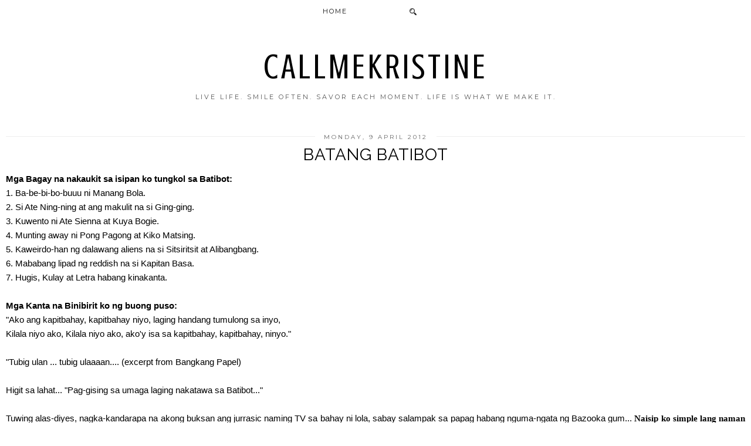

--- FILE ---
content_type: text/html; charset=UTF-8
request_url: https://www.callmekristine.com/2012/04/batang-batibot.html
body_size: 18612
content:
<!DOCTYPE html>
<html class='v2' dir='ltr' xmlns='http://www.w3.org/1999/xhtml' xmlns:b='http://www.google.com/2005/gml/b' xmlns:data='http://www.google.com/2005/gml/data' xmlns:expr='http://www.google.com/2005/gml/expr' xmlns:og='http://ogp.me/ns#'>
<head>
<link href='https://www.blogger.com/static/v1/widgets/335934321-css_bundle_v2.css' rel='stylesheet' type='text/css'/>
<link href='//ajax.googleapis.com' rel='dns-prefetch'/>
<link href='//fonts.googleapis.com' rel='dns-prefetch'/>
<link href='//cdnjs.cloudflare.com' rel='dns-prefetch'/>
<link href='//pipdigz.co.uk' rel='dns-prefetch'/>
<meta content='width=1100' name='viewport'/>
<meta content='text/html; charset=UTF-8' http-equiv='Content-Type'/>
<meta content='blogger' name='generator'/>
<link href='https://www.callmekristine.com/favicon.ico' rel='icon' type='image/x-icon'/>
<link href='http://www.callmekristine.com/2012/04/batang-batibot.html' rel='canonical'/>
<link rel="alternate" type="application/atom+xml" title="callmekristine - Atom" href="https://www.callmekristine.com/feeds/posts/default" />
<link rel="alternate" type="application/rss+xml" title="callmekristine - RSS" href="https://www.callmekristine.com/feeds/posts/default?alt=rss" />
<link rel="service.post" type="application/atom+xml" title="callmekristine - Atom" href="https://www.blogger.com/feeds/1799612479178577646/posts/default" />

<link rel="alternate" type="application/atom+xml" title="callmekristine - Atom" href="https://www.callmekristine.com/feeds/4664454419669097686/comments/default" />
<!--Can't find substitution for tag [blog.ieCssRetrofitLinks]-->
<link href='http://3.gvt0.com/vi/ZMXK7z7eV38/0.jpg' rel='image_src'/>
<meta content='http://www.callmekristine.com/2012/04/batang-batibot.html' property='og:url'/>
<meta content='BATANG BATIBOT' property='og:title'/>
<meta content=' Mga Bagay na nakaukit sa isipan ko tungkol sa Batibot:     1. Ba-be-bi-bo-buuu ni Manang Bola.   2. Si Ate Ning-ning at ang makulit na si G...' property='og:description'/>
<meta content='https://lh3.googleusercontent.com/blogger_img_proxy/AEn0k_sdR0s054JePgOfRloSRVjOUA6Lv4PyaaSbW-7TwoV62QK053AO42ScGEnJAYU9f34PQFIogQncHTkheJFGEs5_k8FBiuRIR4ch=w1200-h630-n-k-no-nu' property='og:image'/>
<title>
BATANG BATIBOT | callmekristine
</title>
<meta content='callmekristine: BATANG BATIBOT' property='og:title'/>
<meta content='http://www.callmekristine.com/2012/04/batang-batibot.html' property='og:url'/>
<meta content='http://3.gvt0.com/vi/ZMXK7z7eV38/0.jpg' property='og:image'/>
<meta content='article' property='og:type'/>
<meta content='callmekristine' property='og:site_name'/>
<meta content='https://www.callmekristine.com/' name='twitter:domain'/>
<meta content='BATANG BATIBOT' name='twitter:title'/>
<meta content='summary_large_image' name='twitter:card'/>
<meta content='http://3.gvt0.com/vi/ZMXK7z7eV38/0.jpg' name='twitter:image'/>
<link href='//fonts.googleapis.com/css?family=Montserrat|Lato:400,400italic|Raleway:400,700&subset=latin,cyrillic,latin-ext' rel='stylesheet' type='text/css'/>
<style type='text/css'>@font-face{font-family:'Crushed';font-style:normal;font-weight:400;font-display:swap;src:url(//fonts.gstatic.com/s/crushed/v32/U9Mc6dym6WXImTlFf1AVuaixPzHIug.woff2)format('woff2');unicode-range:U+0100-02BA,U+02BD-02C5,U+02C7-02CC,U+02CE-02D7,U+02DD-02FF,U+0304,U+0308,U+0329,U+1D00-1DBF,U+1E00-1E9F,U+1EF2-1EFF,U+2020,U+20A0-20AB,U+20AD-20C0,U+2113,U+2C60-2C7F,U+A720-A7FF;}@font-face{font-family:'Crushed';font-style:normal;font-weight:400;font-display:swap;src:url(//fonts.gstatic.com/s/crushed/v32/U9Mc6dym6WXImTlFf14VuaixPzE.woff2)format('woff2');unicode-range:U+0000-00FF,U+0131,U+0152-0153,U+02BB-02BC,U+02C6,U+02DA,U+02DC,U+0304,U+0308,U+0329,U+2000-206F,U+20AC,U+2122,U+2191,U+2193,U+2212,U+2215,U+FEFF,U+FFFD;}@font-face{font-family:'Montserrat';font-style:normal;font-weight:400;font-display:swap;src:url(//fonts.gstatic.com/s/montserrat/v31/JTUHjIg1_i6t8kCHKm4532VJOt5-QNFgpCtr6Hw0aXp-p7K4KLjztg.woff2)format('woff2');unicode-range:U+0460-052F,U+1C80-1C8A,U+20B4,U+2DE0-2DFF,U+A640-A69F,U+FE2E-FE2F;}@font-face{font-family:'Montserrat';font-style:normal;font-weight:400;font-display:swap;src:url(//fonts.gstatic.com/s/montserrat/v31/JTUHjIg1_i6t8kCHKm4532VJOt5-QNFgpCtr6Hw9aXp-p7K4KLjztg.woff2)format('woff2');unicode-range:U+0301,U+0400-045F,U+0490-0491,U+04B0-04B1,U+2116;}@font-face{font-family:'Montserrat';font-style:normal;font-weight:400;font-display:swap;src:url(//fonts.gstatic.com/s/montserrat/v31/JTUHjIg1_i6t8kCHKm4532VJOt5-QNFgpCtr6Hw2aXp-p7K4KLjztg.woff2)format('woff2');unicode-range:U+0102-0103,U+0110-0111,U+0128-0129,U+0168-0169,U+01A0-01A1,U+01AF-01B0,U+0300-0301,U+0303-0304,U+0308-0309,U+0323,U+0329,U+1EA0-1EF9,U+20AB;}@font-face{font-family:'Montserrat';font-style:normal;font-weight:400;font-display:swap;src:url(//fonts.gstatic.com/s/montserrat/v31/JTUHjIg1_i6t8kCHKm4532VJOt5-QNFgpCtr6Hw3aXp-p7K4KLjztg.woff2)format('woff2');unicode-range:U+0100-02BA,U+02BD-02C5,U+02C7-02CC,U+02CE-02D7,U+02DD-02FF,U+0304,U+0308,U+0329,U+1D00-1DBF,U+1E00-1E9F,U+1EF2-1EFF,U+2020,U+20A0-20AB,U+20AD-20C0,U+2113,U+2C60-2C7F,U+A720-A7FF;}@font-face{font-family:'Montserrat';font-style:normal;font-weight:400;font-display:swap;src:url(//fonts.gstatic.com/s/montserrat/v31/JTUHjIg1_i6t8kCHKm4532VJOt5-QNFgpCtr6Hw5aXp-p7K4KLg.woff2)format('woff2');unicode-range:U+0000-00FF,U+0131,U+0152-0153,U+02BB-02BC,U+02C6,U+02DA,U+02DC,U+0304,U+0308,U+0329,U+2000-206F,U+20AC,U+2122,U+2191,U+2193,U+2212,U+2215,U+FEFF,U+FFFD;}</style>
<style id='page-skin-1' type='text/css'><!--
/*
-----------------------------------------------
Name: Crystal
Designer: pipdig Ltd.
URL: https://www.pipdig.co/
Version: 2
License: Copyright 2016. All rights reserved.
*** Some of the assets in this template are tracked. ***
*** Any reproduction, copying or reselling of this template is not permitted. ***
-----------------------------------------------
<Group description="Page Text" selector="">
<Variable name="body.font" description="Font" type="font" default="13px Lato"/>
<Variable name="body.text.color" description="Text Color" type="color" default="#333333"/>
<Variable name="body.link.color" description="Link Color" type="color" default="#888888"/>
<Variable name="body.link.color.hover" description="Link Hover Color" type="color" default="#000000"/>
</Group>
<Group description="Navbar" selector="">
<Variable name="navbar.font" description="Navbar Font" type="font" default="11px Montserrat" />
<Variable name="navbar.text.color" description="Navbar Text Color" type="color" default="#000000" />
<Variable name="navbar.text.color.hover" description="Navbar Text Hover Color" type="color" default="#999999" />
<Variable name="navbar.background.color" description="Navbar Background Color" type="color" default="#ffffff" />
</Group>
<Group description="Blog Header" selector="">
<Variable name="header.text.font" description="Header Font" type="font" default="700 70px Raleway" />
<Variable name="header.text.color" description="Header Color" type="color" default="#000000" />
<Variable name="tagline.font" description="Tagline Font" type="font" default="11px Montserrat" />
<Variable name="tagline.color" description="Tagline Color" type="color" default="#555555" />
</Group>
<Group description="Grid Pages" selector="">
<Variable name="panels.title.font" description="Post Title Font" type="font" default="17px Raleway"/>
<Variable name="panels.text.color" description="Post Title Color" type="color" default="#000000"/>
<Variable name="panels.background.color" description="Post Title Background Color" type="color" default="#ffffff"/>
</Group>
<Group description="Post Titles" selector="">
<Variable name="post.title.font" description="Font" type="font" default="28px Raleway"/>
<Variable name="post.title.color" description="Color" type="color" default="#000000" />
<Variable name="post.title.color.hover" description="Hover Color" type="color" default="#999999" />
</Group>
<Group description="Date Header" selector="">
<Variable name="date.header.font" description="Font" type="font" default="10px Montserrat"/>
<Variable name="date.header.color" description="Text Color" type="color" default="#666666"/>
<Variable name="date.border.color" description="Border Color" type="color" default="#eeeeee"/>
</Group>
<Group description="Sidebar Titles" selector="">
<Variable name="widget.title.font" description="Title Font" type="font" default="10px Montserrat"/>
<Variable name="widget.title.text.color" description="Title Color" type="color" default="#000000"/>
<Variable name="widget.background.color" description="Background Color for Widget Titles" type="color" default="#eeeeee"/>
<Variable name="widget.border.color" description="Widget Title Border Color" type="color" default="#eeeeee"/>
</Group>
<Group description="Social Icons" selector="">
<Variable name="socialz.color" description="Social Icon Color" type="color" default="#000000"/>
<Variable name="socialz.color.hover" description="Social Icon Hover Color" type="color" default="#999999"/>
</Group>
*/
html{overflow-x:hidden}
body, .body-fauxcolumn-outer {
background: #fff;
font: normal normal 14px Georgia, Utopia, 'Palatino Linotype', Palatino, serif;
color: #000000;
padding: 0;
}
html body .tabs-inner {
min-width: 0;
max-width: 100%;
width: auto;
}
a:link {
text-decoration:none;
color: #000;
transition: all 0.25s ease-out; -o-transition: all 0.25s ease-out; -moz-transition: all 0.25s ease-out; -webkit-transition: all 0.25s ease-out;
max-width:100%;
}
a:visited {
text-decoration:none;
color: #000;
}
a:hover {
text-decoration:none;
color: #aaa;
}
.post-body a {
color: #1616d2;
margin:0 !important;
transition: all 0.25s ease-out; -o-transition: all 0.25s ease-out; -moz-transition: all 0.25s ease-out; -webkit-transition: all 0.25s ease-out;
}
.post-body a:hover {
color: #000000;
}
.navbar,.Navbar,.Attribution{display:none;}
.body-fauxcolumn-outer .fauxcolumn-inner {
background: transparent none repeat scroll top left;
_background-image: none;
}
.body-fauxcolumn-outer .cap-top {
position: absolute;
z-index: 1;
height: 400px;
width: 100%;
}
.body-fauxcolumn-outer .cap-top .cap-left {
width: 100%;
background: transparent none repeat-x scroll top left;
_background-image: none;
}
.content-outer {
margin-bottom: 1px;
}
.content-inner {
background-color: #fff;
padding: 0;
}
#crosscol.section{margin:0;}
#Image99{margin-bottom:0;}
.socialz {text-align:center}
.socialz a {color: #000000; margin: 0 8px; font-size: 22px;-webkit-transition: all 0.25s ease-out; -moz-transition: all 0.25s ease-out; -ms-transition: all 0.25s ease-out; -o-transition: all 0.25s ease-out;transition: all 0.25s ease-out;}
.socialz a:hover {color: #999999;}
.socialz .fa {transition: all 0.25s ease-out; -o-transition: all 0.25s ease-out; -moz-transition: all 0.25s ease-out; -webkit-transition: all 0.25s ease-out;}
.socialz img {width:24px;height:24px;margin:2px 7px;padding:3px;-webkit-transition: all 0.25s ease-out; -moz-transition: all 0.25s ease-out; -ms-transition: all 0.25s ease-out; -o-transition: all 0.25s ease-out;transition: all 0.25s ease-out;}
.socialz img:hover {opacity:.3}
#socialz-top {
margin-left: 40px !important;
}
#socialz-top a {
display: inline-block;
color: #000000;
padding: 14px 5px;
}
#socialz-top a:hover {
color: #999999;
}
.addthis_toolbox {font:10px Montserrat;font-size: 14px,sans-serif;letter-spacing:1px;margin-top:23px;color:#000;text-transform:uppercase;}
.addthis_toolbox .fa{color:#000000;font-size:18px;margin-left:8px;transition: all 0.2s ease-out; -o-transition: all 0.2s ease-out; -moz-transition: all 0.2s ease-out; -webkit-transition: all 0.2s ease-out;}
.addthis_toolbox .fa:hover{color:#999999}
.post-share-buttons.goog-inline-block {display: none;}
.sidebar h2, .foot .title, .foot h2, .BlogArchive h2 {
font: 10px Montserrat;
color: #000000;
background: #eeeeee;
letter-spacing: 3px;
text-align: center;
text-transform: uppercase;
padding:10px 0;
margin-bottom:15px;
border: 1px solid #eeeeee;
}
.status-msg-wrap{margin: 30px auto !important;font-size:100%;}
.status-msg-body{font:10px arial, sans-serif;text-transform:uppercase;letter-spacing:1px;color:#666;}
.status-msg-border{border:1px solid #fff; opacity:0.25;}
.status-msg-bg{background-color:#fff}
h1, h2, h3 {font:28px Raleway;text-transform: uppercase;}
.post-body h2{font-size: 20px}
.post-body h3{font-size: 18px}
.jump-link {
margin: 30px auto;
text-align:center;
}
.more, .jump-link > a {
font: 10px Montserrat; font-size:12px;
border: 2px solid #eee;
display: inline-block;
padding: 12px 40px;
text-align: center;
text-decoration: none !important;
text-transform: uppercase;
letter-spacing:3px;
color: #000 !important;
transition: all 0.45s ease-out; -o-transition: all 0.45s ease-out; -moz-transition: all 0.45s ease-out; -webkit-transition: all 0.45s ease-out;
}
.more:hover, .jump-link > a:hover{
background: #eee;
border-color: #eee;
color: #000 !important;
}
.post_here_link {display:none;}
.linkwithin_outer {
display: none;
}
#git_title > span,#git_title_bar span {font:28px Raleway;font-size:16px;letter-spacing: 1px;font-weight:400 !important}
#git_wrapper_0, #git_wrapper_1, #git_wrapper_2, #git_wrapper_3, #git_wrapper_4, #git_wrapper_5, #git_wrapper_6, #git_wrapper_7, #git_wrapper_8, #git_wrapper_29, #git_wrapper_10, #git_wrapper_11, #git_wrapper_12  {
border:none !important;
}
.gslide_img {padding:0 !important;border:none !important;}
.gslide{transition: all 0.25s ease-out; -o-transition: all 0.25s ease-out; -moz-transition: all 0.25s ease-out; -webkit-transition: all 0.25s ease-out;}
.gslide:hover{opacity:.7}
/* Header
----------------------------------------------- */
#header-inner {
padding: 80px 4px 10px;
}
.Header h1 {
font: normal normal 60px Crushed;
color: #000000;
text-align:center;
letter-spacing:5px;
margin: 0 auto;
text-transform: uppercase;
}
#Header1_headerimg{margin:10px auto 35px;}
.Header h1 a {
color: #000000;
}
.Header .description {
font: 11px Montserrat;
text-transform:uppercase;
letter-spacing:3px;
color: #555555;
text-align:center;
margin: 0 auto;
}
.header-inner .Header .titlewrapper {
padding: 0 0 10px;
}
.header-inner .Header .descriptionwrapper {
padding: 0;
}
/* Tabs
----------------------------------------------- */
.tabs-inner{margin:0;padding:0;}
.slicknav_menu{display:none;}
.slicknav_menu{background:#ffffff;}
.slicknav_menu .slicknav_menutxt {font-size: 22px;}
.slicknav_nav {font: 10px Montserrat;font-size: 12px;}
.slicknav_nav a, .slicknav_nav, .slicknav_menu .slicknav_menutxt{color: #000000;}
.slicknav_menu .slicknav_icon-bar{background-color: #000000;}
.tabs .widget ul, .tabs .widget ul {overflow:visible;}
nav {
margin: 0 auto;
text-align: center;
line-height: 0;
background: #ffffff;
width:100%;
opacity:.95;
z-index:800;
}
.navdiv{
font: 11px Montserrat;
width: 100%;
text-transform: uppercase;
letter-spacing: 2px;
position: fixed;
top: 0;
left: 0;
z-index: 9;
}
.navdiv a{
color: #000000;
transition: all 0.25s ease-out; -o-transition: all 0.25s ease-out; -moz-transition: all 0.25s ease-out; -webkit-transition: all 0.25s ease-out;
}
.dropdown {
line-height: 1em !important;
}
nav ul ul {
position: absolute;
float: left;
left: 0;
opacity:0;
visibility: hidden;
z-index: 1;
-webkit-transition: all .5s ease;
-moz-transition: all .5s ease;
-ms-transition: all .5s ease;
transition: all .5s ease;
}
nav ul li:hover > ul {
opacity: 1;
visibility: visible;
}
nav ul {
list-style: none;
position: relative;
display: inline-table;
margin:0;
padding:0;
line-height:1.4em;
}
nav ul:after {
content: ""; clear: both; display: block;
}
nav ul li {
float: left;
z-index:5000;
position: relative;
}
nav ul a:hover {
color: #999999;
}
nav ul li a {
display: block;
padding: 14px 25px;
color: #000000;
text-decoration: none;
}
nav ul ul {
padding: 0;
position: absolute;
top: 100%;
}
nav ul ul li {
float: none !important;
position: relative;
}
nav ul ul li a {
padding: 10px 25px;
text-align: left;
color: #000000;
background: #ffffff;
}
#sdf785gg45pofaMMC a {
min-width: 140px;
}
nav ul ul li a:hover {
color: #999999;
}
nav ul ul ul {
position: absolute;
left: 100%;
top:0;
}
.search-top {
margin-left:25px !important;
}
.navdiv .search-form {
background: transparent;
margin-top: 3px;
}
.navdiv #searchform fieldset {
background: transparent;
border:2px solid transparent;
width: 70px;
transition: all 0.6s ease-out; -o-transition: all 0.6s ease-out; -moz-transition: all 0.6s ease-out; -webkit-transition: all 0.6s ease-out;
}
.navdiv #searchform fieldset:hover{
background: #ffffff;
width: 170px;
border-color: transparent;
opacity: 1;
}
.navdiv #s{
background: transparent;
background:url('https://pipdigz.co.uk/icon_search_black.png') no-repeat scroll right 2px / 12px auto transparent;
border:0;
color:#000000;
float:left;
margin:2px 5%;
padding:0 10% 0 0;
width:80%;
font: normal normal 14px Georgia, Utopia, 'Palatino Linotype', Palatino, serif;
}
#pipdigem {
width: 100%;
display: block;
margin: 0px;
padding: 0px;
line-height: 0px;
}
#pipdigem img {
height: auto;
width: 100%;
}
#pipdigem a {
padding: 0px;
margin: 0px;
display: inline-block;
position:relative;
}
#pipdigem li {
width: 12.5%;
display: inline-block;
margin: 0px !important;
padding: 0px !important;
}
#pipdigem .insta-likes {
width: 100%;
height: 100%;
margin-top: -100%;
opacity: 0;
text-align: center;
letter-spacing: 1px;
background: rgba(255, 255, 255, 0.4);
position: absolute;
text-shadow: 2px 2px 8px #fff;
font: normal 400 10px Montserrat, sans-serif;
color: #222;
line-height: normal;
transition: all 0.35s ease-out; -o-transition: all 0.35s ease-out; -moz-transition: all 0.35s ease-out; -webkit-transition: all 0.35s ease-out;
}
#pipdigem a:hover .insta-likes {
opacity:1;
}
.AdSense{overflow:hidden;text-align:center}#HTML491{margin:0 1%;width: 97%;padding-bottom:0;}.cycle-slideshow{width:100%;height:400px;display:block;text-align:center;z-index:0;overflow:hidden;margin:0}
.cycle-slideshow ul{width:100%;height:100%;padding:0}
.cycle-slideshow li{width:100%;height:100%;margin:0;padding:0}
.cycle-prev,.cycle-next{position:absolute;top:0;width:11%;opacity:.3;z-index:800;height:90%;cursor:pointer;-moz-transition: all 0.25s ease-out; -webkit-transition: all 0.25s ease-out; transition: all 0.25s ease-out;}
.cycle-prev:hover,.cycle-next:hover{opacity:1}
.cycle-prev{left:0;background:url('https://pipdigz.co.uk/slider_left.png') 50% 50% no-repeat}
.cycle-next{right:0;background:url('https://pipdigz.co.uk/slider_right.png') 50% 50% no-repeat}.slide-inside{display:table;vertical-align:middle;height:100%;padding:0;width:100%;background:transparent;transition:all .25s ease-out;-o-transition:all .25s ease-out;-moz-transition:all .25s ease-out;-webkit-transition:all .25s ease-out}
.slide-h2{display:block;font:17px Raleway;color:#000000;letter-spacing:1px; text-transform: uppercase;z-index:9}
.slide-image{background-size:cover;background-attachment:scroll;background-position:center;height:100%;width:100%}
.slide-container{display:block;padding:0;color:#000000;letter-spacing:1px;width:100%;margin:0 auto;padding:12px 0;background:#ffffff;position:absolute;bottom:0;}
#slide-more{text-transform:uppercase;font:10px Montserrat;color:#000;letter-spacing:2px;padding:15px 0;margin:25px auto 10px;display:block;width:200px;background:rgba(255,255,255,.8);transition:all .25s ease-out;-o-transition:all .25s ease-out;-moz-transition:all .25s ease-out;-webkit-transition:all .25s ease-out}
#slide-more:hover{background:#fff;color:#000}#crosscol-overflow {margin:0;}
.slide-resume{display:none;font-size:0}
.slide-inside > a {
display: block;
height: 500px;
width: 100%;
}
/* Columns
----------------------------------------------- */
.main-outer {
border-top: 0 solid transparent;
}
.fauxcolumn-left-outer .fauxcolumn-inner {
border-right: 1px solid transparent;
}
.fauxcolumn-right-outer .fauxcolumn-inner {
border-left: 0px solid transparent;
}
.sidebar {
margin:0 0 0 20px;
text-align:center;
}
/* Headings
----------------------------------------------- */
h2 {
margin: 0 0 1em 0;
color: #000;
}
/* Widgets
----------------------------------------------- */
.widget {
margin: 24px 0;
}
.widget .zippy {
color: #cecece;
}
.widget ul {
padding:0;
}
.widget .popular-posts ul {
list-style: none;
padding:0;
line-height:0;
}
.PopularPosts .item-thumbnail {
float:none;
margin:2px;
}
.item-thumbnail-only {
position: relative;
}
.PopularPosts .item-title {
font: 28px Raleway;
font-size: 13px;
letter-spacing: 1px;
padding: 5px;
position: absolute;
left: 0;
right: 0;
bottom: 12%;
background: rgba(255, 255, 255, 0.8);
border-bottom: 1px solid #fff;
border-top: 1px solid #fff;
display:none;
}
.PopularPosts .widget-content ul li {
float: left;
padding: 0;
width: 50%;
}
.PopularPosts ul li img{width:100%;height:auto;transition: all 0.25s ease-out; -o-transition: all 0.25s ease-out; -moz-transition: all 0.25s ease-out; -webkit-transition: all 0.25s ease-out;}
.PopularPosts img:hover{opacity:.7;}
.popular-posts .item-snippet {display: none;}
.widget.Stats {
text-align: center;
}
.widget img {
max-width: 100%;
height:auto;
}
.sidebar li {list-style:none;}
/* Posts
----------------------------------------------- */
.p3_invisible {
visibility: hidden;
width: 100%;
height: auto;
}
.pipdig-mosaic-post {
box-sizing: border-box;
float: left;
margin: 1%;
overflow: hidden;
padding: 0;
position: relative;
width: 31%;
}
.pipdig_grids_img {
display: block;
width: 100%;
height: auto;
background-size: cover;
background-repeat: no-repeat;
background-position: center top;
-moz-transition: all 0.25s ease-out; -webkit-transition: all 0.25s ease-out; transition: all 0.25s ease-out;
}
.pipdig_grids_img:hover {
opacity:.9;
}
.pipdig-mosaic-post a {
color: #000000;
}
.overlay {
background: #ffffff;
bottom: 0;
margin: 0 auto;
padding: 0;
height: 50px;
position: absolute;
text-align: center;
width: 101%;
display: table;
}
.overlay > div {
display: table-cell;
vertical-align: middle;
}
.pipdig-mosaic-post h2 {
line-height:1.2;
color: #000000;
padding: 4px;
margin: 0;
letter-spacing: 1px;
text-transform: uppercase;
font: 17px Raleway;
}
.mosaic-comments, .mosaic-date {
text-transform: uppercase;
letter-spacing: 1px;
font: 10px Montserrat;
-moz-transition: all 0.25s ease-out; -webkit-transition: all 0.25s ease-out; transition: all 0.25s ease-out;
opacity:0;
visibility:hidden;
}
.show_meee {
opacity:1;
visibility:visible;
}
.mosaic-comments {
position: absolute;
top: 40px;
l;eft: 0;
background: #ffffff;
padding: 5px;
}
.mosaic-date {
position: absolute;
top: 15px;
l;eft: 0;
background: #ffffff;
padding: 5px;
}
h2.date-header {
font: 10px Montserrat;
color: #666666;
height:1px;
letter-spacing: 2px;
margin: 0 !important;
text-align:center;
background:#eeeeee;
}
.date-header span {
background-color: #fff;
padding: 0 15px;
position: relative;
top: -5px;
letter-spacing:3px;
text-transform:uppercase;
}
.status-msg-wrap{margin:0 auto 30px !important;font-size:100%;}
.main-inner {
padding-top: 0;
padding-bottom: 65px;
}
.main-inner .column-center-inner {
padding: 0;
}
.main-inner .column-center-inner .section {
margin: 0;
}
.post {
margin: 0 0 55px;
}
.comments h4 {
font: 28px Raleway;
color:#000000;
text-transform:none;
letter-spacing:0;
margin: .5em 0 0;
font-size: 140%;
}
h3.post-title{
font: 28px Raleway;
color:#000000;
margin: .5em 0 0;
text-align:center;
letter-spacing:1px;
}
.post-title a{
text-decoration:none;
color:#000000;
}
.post-title a:hover {
color:#999999;
}
.post-body {
font-size: 110%;
line-height: 1.6;
position: relative;
text-align:justify;
}
.post-body img{max-width:100%;height:auto;padding:0 !important;margin:0;}
.post-body img, .post-body .tr-caption-container, .Profile img, .Image img,
.BlogList .item-thumbnail img {
padding: 0;
}
.post-body img, .post-body .tr-caption-container {
padding: 5px;
}
.post-body .tr-caption-container {
color: #333333;
}
.post-body .tr-caption-container img {
padding: 0;
background: transparent;
border: none;
width:100%;
height: auto;
}
.post-header {
margin: 0 0 1em;
line-height: 1.6;
font-size: 90%;
}
.post-footer {
margin: 20px auto 0;
font: 10px Montserrat; font-size:10px;
text-transform:uppercase;
letter-spacing: 1px;
line-height: 1.9;
}
.post-labels {
margin-top: 5px;
}
#comments .comment-author {
padding-top: 1.5em;
border-top: 1px solid transparent;
background-position: 0 1.5em;
}
#comments .comment-author:first-child {
padding-top: 0;
border-top: none;
}
.avatar-image-container {
margin: .2em 0 0;
border-radius:50%;
}
input.gsc-input {width:97% !important; padding:5px 6px !important; font:10px arial,sans-serif; text-transform:uppercase; letter-spacing:1px;transition: all 0.25s ease-out; -o-transition: all 0.25s ease-out; -moz-transition: all 0.25s ease-out; -webkit-transition: all 0.25s ease-out;}
input.gsc-input:focus{border-color:#f3f3f3;}
input.gsc-search-button {padding: 4px; font:10px arial,sans-serif; text-transform:uppercase; letter-spacing:1px; border:1px solid #111; background: #111; color:#fff; cursor: pointer;}
.follow-by-email-submit{margin:0!important;border:1px solid #222 !important; background:#222 !important; color:#fff !important; border-radius: 0 !important;text-transform:uppercase; font:10px Montserrat,sans-serif !important; letter-spacing:1px;width:66px !important;}
.follow-by-email-address{padding-left:5px;border:1px solid #e4e4e4 !important;transition: all 0.5s ease-out; -o-transition: all 0.5s ease-out; -moz-transition: all 0.5s ease-out; -webkit-transition: all 0.5s ease-out;}
.FollowByEmail .follow-by-email-inner .follow-by-email-address {font-size:inherit !important;}
.follow-by-email-address:focus{border-color:#ccc !important;background: none !important}
/* Comments
----------------------------------------------- */
.comments .comments-content .icon.blog-author {
background-repeat: no-repeat;
background-image: url([data-uri]);
background-size: 16px 16px;
}
.comments .comments-content .loadmore a {
border-top: 1px dotted #ccc;
border-bottom: 1px dotted #ccc;
}
.comments .comment-thread.inline-thread {
background-color: #fff;
}
.comments .continue {
border-top: 1px dotted #ddd;
}
/* Accents
---------------------------------------------- */
.homepage_load_more {
padding: 10px 30px;
background: #eee;
}
.blog-pager-older-link, .home-link,
.blog-pager-newer-link {
background-color: #fff;
padding: 5px;
}
#blog-pager{margin: 2.5em 1% 0; overflow: visible;}
#blog-pager a{font: 10px Montserrat;color:#000;text-transform:uppercase;letter-spacing:2px;-webkit-transition: all 0.25s ease-out; -moz-transition: all 0.25s ease-out; -ms-transition: all 0.25s ease-out; -o-transition: all 0.25s ease-out;transition: all 0.25s ease-out;}
#blog-pager a:hover{opacity:.4;}
.blog-feeds, .post-feeds {
font: 10px Montserrat;
font-size: 10px;
letter-spacing: 2px;
text-transform: uppercase;
margin-top:45px;
text-align: center;
display: none;
}
#searchform fieldset{margin:0;padding:5px 0;background:#fff;border:1px solid #e7e7e7;color:#666;}
#searchform fieldset:hover{border-color:#bbb}
#s{background:transparent;background:url('https://pipdigz.co.uk/icon_search_black.png') no-repeat scroll right 2px / 12px auto transparent;border:0;color:#555;float:left;margin:2px 5%;padding:0 10% 0 0;width:80%}
#back-top{
color: #1616d2;
background: transparent;
line-height: 100%;
display: inline-block;
position: fixed;
right: 35px;
bottom: 65px;
z-index: 10002;
}
.footer-outer {margin: 0 auto;}
#back-top .fa {font-size: 30px;}
#back-top a,#back-top a:hover,#back-top a:focus{padding:5px;display:block;}
#back-top a:hover,#back-top a:focus{color:#1616d2}
.credit{position:relative;bottom:0;background:#eee;padding:12px 0;width:100%;text-align:center;color:#000;font:10px Montserrat,arial,sans-serif;letter-spacing: 2px;text-transform:uppercase}
.credit a{color:#000;text-decoration:none;}
.credit a:hover{color:#999;text-decoration:none;}
.related-posts {
width: 100%;
margin: 2em 0;
float: left;
}
.related-posts h3 {
margin-bottom: 10px;
color: #000000;
font-size: 18px;
letter-spacing: 1px;
}
.related-posts ul li {
list-style: none;
margin: 0 5px;
float: left;
text-align: center;
border: none;
}
.related-posts a:hover {
transition: all 0.25s ease-out; -o-transition: all 0.25s ease-out; -moz-transition: all 0.25s ease-out; -webkit-transition: all 0.25s ease-out;
}
.related-posts a:hover {
opacity: .75;
}
.widget {
min-height: auto !important;
}
body.mobile  {background:#fff;}
.mobile .body-fauxcolumn-outer {background: transparent none repeat scroll top left;}
.mobile .body-fauxcolumn-outer .cap-top {background-size: 100% auto;}
.mobile .Header h1 {font-size:38px;margin:20px 5px 0; letter-spacing: 3px;}
body.mobile .AdSense {margin: 0;}
.mobile .tabs-inner .widget ul {margin-left: 0;margin-right: 0;}
.mobile .post {margin: 0;}
.mobile .main-inner .column-center-inner .section {margin: 0;}
.mobile-date-outer{border:0}
html .main-inner .date-outer{margin-bottom:25px}
.mobile .date-header{background:none;text-align:center;border-top:1px dotted #ccc;}
.mobile .date-header span {padding: 0.1em 10px;margin: 0 -10px;font:10px Montserrat;letter-spacing:3px;color:#666666;background:#fff;position:relative;top:-8px;}
.mobile h3.post-title {margin: 15px auto 0;}
.mobile #header-inner {padding:0 5px 30px;}
.mobile-index-title {font: 10px Montserrat;font-size: 16px;,serif;text-transform:uppercase;letter-spacing:2px;color:#222;margin:0;width:92%;}
.mobile .blog-pager {background: transparent none no-repeat scroll top center;}
.mobile .footer-outer {border-top: none;}
.mobile .main-inner, .mobile .footer-inner {background-color: #fff;}
.mobile-index-contents {color: #333333;margin-right:0;}
.mobile-link-button {border-radius:0;}
.mobile-link-button a:link, .mobile-link-button a:visited {color: #fff;}
.mobile .mobile-navz .fa{font-size:30px;}
.mobile .blog-pager-older-link .fa, .mobile .blog-pager-newer-link .fa{font-size: 50px;}
.mobile .tabs-inner .section:first-child {border-top: none;}
.mobile #blog-pager {padding-bottom: 30px!important}
.mobile #blog-pager a {font:10px Montserrat,serif;font-size:13px;color:#000;}
.mobile .blog-pager-newer-link, .mobile .blog-pager-older-link {background: none;}
.mobile .entry-title{text-align:center;margin-bottom:10px}
.mobile-desktop-link {margin-top:80px;}
.mobile-desktop-link a {color:#000 !important;}
.mobile .topbar,.mobile #uds-searchControl {display:none;}
.mobile .navdiv {display:none;}
.mobile #Header1_headerimg {margin: 20px auto 20px;}
.mobile .PageList {display:inline;}
.mobile-index-thumbnail{float:none;margin:0}
.mobile-index-thumbnail img {width:100% !important;height:auto;}
.mobile #HTML100, .mobile #PageList1, .nav-menu, .mobile .description{display:none;}
.mobile .slicknav_menu{display:block}
.mobile .addthis_toolbox{float:none}
.mobile .more{font-size:12px;padding:6px 0;margin:10px auto;top:0;display:block}
.mobile .comment-link {text-align: center;text-transform:uppercase;letter-spacing:1px;font-size:12px;}
.mobile .search-top, .mobile #socialz-top {display:none}
.mobile .content-outer, .mobile .content-fauxcolumn-outer, .mobile .region-inner {width: 100%;}
.mobile .footer-outer {width: 90%;margin: 0 auto;}
#cookieChoiceInfo {display: none;}
.mobile #footer-1 {text-align: center;padding: 0 15px;}
#HTML519, #HTML927 {display: none}
.slicknav_icon{display:none}
.mobile .Header h1 { font-size: 32px }
--></style>
<style id='template-skin-1' type='text/css'><!--
/*
body {
min-width: 1260px;
}
*/
.content-outer, .content-fauxcolumn-outer, .region-inner {
/* min-width: 1260px; */
max-width: 1260px;
}
.main-inner .columns {
padding-left: 0px;
padding-right: 0px;
}
.main-inner .fauxcolumn-center-outer {
left: 0px;
right: 0px;
}
.main-inner .fauxcolumn-left-outer {
width: 0px;
}
.main-inner .fauxcolumn-right-outer {
width: 0px;
}
.main-inner .column-left-outer {
width: 0px;
right: 100%;
margin-left: -0px;
}
.main-inner .column-right-outer {
width: 0px;
margin-right: -0px;
}
#layout {
min-width: 0;
}
#layout .content-outer, #layout .tabs-outer, #layout header {
min-width: 0;
width: 800px;
margin: 0 auto !important;
}
#layout .region-inner {
min-width: 0;
width: auto;
}
body#layout .section h4, .Navbar {display:none}
body#layout div.section {min-height: 50px}
body#layout div.layout-widget-description {font-size:11px}
body#layout .widget-content {padding: 6px 9px; line-height: 18px;}
body#layout div.layout-title {font-size:14px;}
body#layout div.section {min-height: 50px}
#Label487 {display:none}
--></style>
<style>
.slicknav_btn { position: relative; display: block; vertical-align: middle; float: left; padding: 5px 0; line-height: 1.125em; cursor: pointer; width:100%;}
.slicknav_menu  .slicknav_menutxt { display: block; line-height: 1.188em; float: left; }
.slicknav_menu .slicknav_icon { float: left; margin: 0.188em 0 0 0.438em; }
.slicknav_menu .slicknav_no-text { margin: 0 }
.slicknav_nav { clear: both }
.slicknav_nav ul, .slicknav_nav li { display: block }
.slicknav_nav .slicknav_arrow { font-size: 0.8em; margin: 0 0 0 0.4em; }
.slicknav_nav .slicknav_item { cursor: pointer; }
.slicknav_nav .slicknav_row { display: block; }
.slicknav_nav a { display: block }
.slicknav_nav .slicknav_item a,
.slicknav_nav .slicknav_parent-link a { display: inline }
.slicknav_menu:before, .slicknav_menu:after { content: " "; display: table; }
.slicknav_menu:after { clear: both }
.slicknav_menu { *zoom: 1 }
.slicknav_nav ul, .slicknav_nav li{text-align:center}
.slicknav_menu{font-size:23px}.slicknav_menu .slicknav_menutxt{text-align:center; letter-spacing:3px; float:none; display:inline-block; width:100%;}
.slicknav_menu .slicknav_icon-bar{display:none}.slicknav_menu{padding:5px;}.slicknav_nav{margin:0;padding:0;text-transform:uppercase;letter-spacing:2px}.slicknav_nav,.slicknav_nav ul{list-style:none;overflow:hidden}.slicknav_nav ul{padding:0;margin:0}.slicknav_nav .slicknav_row{padding:5px 10px;margin:2px 5px}.slicknav_nav a{padding:5px 10px;margin:2px 5px;text-decoration:none;}.slicknav_nav .slicknav_item a,.slicknav_nav .slicknav_parent-link a{padding:0;margin:0}.slicknav_nav .slicknav_txtnode{margin-left:15px}
</style>
<style>#HTML491{display:none}#header-inner{padding-bottom: 10px;}</style>
<script src='//ajax.googleapis.com/ajax/libs/jquery/1.8.2/jquery.min.js' type='text/javascript'></script>
<style>
  @media screen and (max-width: 1100px) {
    .search-top{display:none}
    nav ul li a {padding: 15px;}
    .main-inner .fauxcolumn-right-outer {width: 300px;}
    .main-inner .columns {padding-right:300px;}
    .main-inner .column-right-outer {width: 300px; margin-right: -300px;}
    .main-inner .column-center-inner {padding: 0 0 0 15px;}
  }
  </style>
<script src='//cdnjs.cloudflare.com/ajax/libs/jquery-easing/1.3/jquery.easing.min.js' type='text/javascript'></script>
<script src='//cdnjs.cloudflare.com/ajax/libs/jquery.cycle2/20140415/jquery.cycle2.min.js' type='text/javascript'></script>
<script>
//<![CDATA[
var showpostthumbnails_gal=true;var showpostsummary_gal=true;var random_posts=false;var numchars_gal=120;var numposts_gal=4;function showgalleryposts(json){var numPosts=json.feed.openSearch$totalResults.$t;var indexPosts=new Array();document.write('<ul>');for(var i=0;i<numPosts;++i){indexPosts[i]=i}if(random_posts==true){indexPosts.sort(function(){return 0.5-Math.random()})}if(numposts_gal>numPosts){numposts_gal=numPosts}for(i=0;i<numposts_gal;++i){var entry_gal=json.feed.entry[indexPosts[i]];var posttitle_gal=entry_gal.title.$t;for(var k=0;k<entry_gal.link.length;k++){if(entry_gal.link[k].rel=='alternate'){posturl_gal=entry_gal.link[k].href;break}}if("content"in entry_gal){var postcontent_gal=entry_gal.content.$t}s=postcontent_gal;a=s.indexOf("<img");b=s.indexOf("src=\"",a);c=s.indexOf("\"",b+5);d=s.substr(b+5,c-b-5);if((a!=-1)&&(b!=-1)&&(c!=-1)&&(d!="")){var thumburl_gal=d}else var thumburl_gal='//1.bp.blogspot.com/-F2HXN2bB1rg/VUCeZj97wWI/AAAAAAAAARw/qbVqd47fcFw/s1600/bg.png';document.write('<li><div class="cycle-slideshow"><a href="'+posturl_gal+'"><div class="slide-image" style="background-image:url('+thumburl_gal+');"/><div class="slide-inside"><div class="slide-title">');document.write('<div class="slide-container">');document.write('<div class="slide-h2">');document.write(posttitle_gal+'</div>');var re=/<\S[^>]*>/g;postcontent_gal=postcontent_gal.replace(re,"");if(showpostsummary_gal==true){if(postcontent_gal.length<numchars_gal){document.write(postcontent_gal);document.write('</div>')}else{postcontent_gal=postcontent_gal.substring(0,numchars_gal);var quoteEnd_gal=postcontent_gal.lastIndexOf(" ");postcontent_gal=postcontent_gal.substring(0,quoteEnd_gal);document.write('<span class="slide-resume">');document.write(postcontent_gal+'...');document.write('</span>')}}document.write('</a></div>');document.write('</li>')}document.write('</ul>')}
//]]>
</script>
<script src='//pipdigz.co.uk/js/g-plus.min.js' type='text/javascript'></script>
<style>
.main-outer {padding-top: 25px;}
</style>
<script src='//pipdigz.co.uk/js/g-plus.min.js' type='text/javascript'></script>
<script src='//cdnjs.cloudflare.com/ajax/libs/SlickNav/1.0.7/jquery.slicknav.min.js' type='text/javascript'></script>
<script src='//cdnjs.cloudflare.com/ajax/libs/fitvids/1.1.0/jquery.fitvids.min.js' type='text/javascript'></script>
<link href='https://pipdigz.co.uk/css/core.css' media='all' rel='stylesheet' type='text/css'/>
<script type='text/javascript'>var addthis_config = {"data_track_addressbar": false, "data_track_clickback": false};</script>
<script src='//s7.addthis.com/js/300/addthis_widget.js' type='text/javascript'></script>
<script>var clementine = 'clementine';</script>
<link href='https://www.blogger.com/dyn-css/authorization.css?targetBlogID=1799612479178577646&amp;zx=f2f81b4d-ea10-400c-8e8e-313d9405bbd6' media='none' onload='if(media!=&#39;all&#39;)media=&#39;all&#39;' rel='stylesheet'/><noscript><link href='https://www.blogger.com/dyn-css/authorization.css?targetBlogID=1799612479178577646&amp;zx=f2f81b4d-ea10-400c-8e8e-313d9405bbd6' rel='stylesheet'/></noscript>
<meta name='google-adsense-platform-account' content='ca-host-pub-1556223355139109'/>
<meta name='google-adsense-platform-domain' content='blogspot.com'/>

<!-- data-ad-client=ca-pub-1012489354662358 -->

</head>
<body class='loading'>
<script>


  var pipdig_class = 'pipdig-post';



//<![CDATA[
if(typeof(pipdig_class) != 'undefined' && pipdig_class !== null) {
  jQuery('body').addClass(pipdig_class);
}
//]]>
</script>
<div class='body-fauxcolumns'>
<div class='fauxcolumn-outer body-fauxcolumn-outer'>
<div class='cap-top'>
<div class='cap-left'></div>
<div class='cap-right'></div>
</div>
<div class='fauxborder-left'>
<div class='fauxborder-right'></div>
<div class='fauxcolumn-inner'>
</div>
</div>
<div class='cap-bottom'>
<div class='cap-left'></div>
<div class='cap-right'></div>
</div>
</div>
</div>
<div class='content'>
<div class='content-fauxcolumns'>
<div class='fauxcolumn-outer content-fauxcolumn-outer'>
<div class='cap-top'>
<div class='cap-left'></div>
<div class='cap-right'></div>
</div>
<div class='fauxborder-left'>
<div class='fauxborder-right'></div>
<div class='fauxcolumn-inner'>
</div>
</div>
<div class='cap-bottom'>
<div class='cap-left'></div>
<div class='cap-right'></div>
</div>
</div>
</div>
<div class='content-outer'>
<div class='content-cap-top cap-top'>
<div class='cap-left'></div>
<div class='cap-right'></div>
</div>
<div class='fauxborder-left content-fauxborder-left'>
<div class='fauxborder-right content-fauxborder-right'></div>
<div class='content-inner'>
<header>
<div class='header-outer'>
<div class='header-cap-top cap-top'>
<div class='cap-left'></div>
<div class='cap-right'></div>
</div>
<div class='fauxborder-left header-fauxborder-left'>
<div class='fauxborder-right header-fauxborder-right'></div>
<div class='region-inner header-inner'>
<div class='header section' id='header'><div class='widget Header' data-version='1' id='Header1'>
<div id='header-inner'>
<div class='titlewrapper'>
<h1 class='title'>
<a href='https://www.callmekristine.com/'>
callmekristine
</a>
</h1>
</div>
<div class='descriptionwrapper'>
<p class='description'><span>LIVE LIFE. SMILE OFTEN. SAVOR EACH MOMENT. LIFE IS WHAT WE MAKE IT.</span></p>
</div>
</div>
</div></div>
</div>
</div>
<div class='header-cap-bottom cap-bottom'>
<div class='cap-left'></div>
<div class='cap-right'></div>
</div>
</div>
</header>
<div class='tabs-outer'>
<div class='tabs-cap-top cap-top'>
<div class='cap-left'></div>
<div class='cap-right'></div>
</div>
<div class='fauxborder-left tabs-fauxborder-left'>
<div class='fauxborder-right tabs-fauxborder-right'></div>
<div class='sticky-catcher'></div>
<div class='sticky-nudger'></div>
<div class='region-inner tabs-inner'>
<div class='tabs section' id='crosscol'><div class='widget PageList' data-version='1' id='PageList1'>
<div class='widget-content'>
<div class='navdiv'>
<nav>
<ul class='dropdown'>
<li><a href='https://www.callmekristine.com/'>Home</a></li>
</ul>
</nav>
</div>
<div class='clear'></div>
</div>
<script>
//<![CDATA[
var _0x45b7=["\x64\x72\x6F\x70\x64\x6F\x77\x6E","\x61\x64\x64\x43\x6C\x61\x73\x73","\x3C\x64\x69\x76\x20\x63\x6C\x61\x73\x73\x3D\x27\x6E\x61\x76\x64\x69\x76\x27\x3E\x3C\x6E\x61\x76\x3E\x3C\x75\x6C\x20\x63\x6C\x61\x73\x73\x3D\x27\x64\x72\x6F\x70\x64\x6F\x77\x6E\x27\x3E\x3C\x6C\x69\x3E\x3C\x75\x6C\x20\x63\x6C\x61\x73\x73\x3D\x27\x64\x72\x6F\x70\x64\x6F\x77\x6E\x27\x3E","\x74\x65\x78\x74","\x73\x75\x62\x73\x74\x72","\x5F","\x68\x72\x65\x66","\x61\x74\x74\x72","\x61","\x66\x69\x6E\x64","\x3C\x6C\x69\x3E\x3C\x61\x20\x68\x72\x65\x66\x3D\x22","\x22\x3E","\x3C\x2F\x61\x3E\x3C\x2F\x6C\x69\x3E","\x3C\x2F\x75\x6C\x3E\x3C\x2F\x6C\x69\x3E\x3C\x6C\x69\x3E\x3C\x61\x20\x68\x72\x65\x66\x3D\x22","\x3C\x2F\x61\x3E\x3C\x75\x6C\x20\x63\x6C\x61\x73\x73\x3D\x27\x73\x75\x62\x2D\x6D\x65\x6E\x75\x27\x3E","\x65\x61\x63\x68","\x23\x50\x61\x67\x65\x4C\x69\x73\x74\x31\x20\x6C\x69","\x3C\x2F\x75\x6C\x3E\x3C\x2F\x6C\x69\x3E\x3C\x2F\x75\x6C\x3E\x3C\x2F\x6E\x61\x76\x3E\x3C\x2F\x64\x69\x76\x3E","\x68\x74\x6D\x6C","\x6C\x65\x6E\x67\x74\x68","","\x72\x65\x70\x6C\x61\x63\x65","\x72\x65\x6D\x6F\x76\x65","\x23\x50\x61\x67\x65\x4C\x69\x73\x74\x31\x20\x75\x6C","\x69\x64","\x3A\x65\x71\x28\x31\x29","\x70\x61\x72\x65\x6E\x74\x73","\x23\x50\x61\x67\x65\x4C\x69\x73\x74\x31\x20\x61","\x23\x50\x61\x67\x65\x4C\x69\x73\x74\x31"];$(_0x45b7[28])[_0x45b7[15]](function(){$(this)[_0x45b7[1]](_0x45b7[0]);var _0x3878x1=_0x45b7[2];$(_0x45b7[16])[_0x45b7[15]](function(){var _0x3878x2=$(this)[_0x45b7[3]](),_0x3878x3=_0x3878x2[_0x45b7[4]](0,1),_0x3878x4=_0x3878x2[_0x45b7[4]](1);_0x45b7[5]== _0x3878x3?(_0x3878x3= $(this)[_0x45b7[9]](_0x45b7[8])[_0x45b7[7]](_0x45b7[6]),_0x3878x1+= _0x45b7[10]+ _0x3878x3+ _0x45b7[11]+ _0x3878x4+ _0x45b7[12]):(_0x3878x3= $(this)[_0x45b7[9]](_0x45b7[8])[_0x45b7[7]](_0x45b7[6]),_0x3878x1+= _0x45b7[13]+ _0x3878x3+ _0x45b7[11]+ _0x3878x2+ _0x45b7[14])});_0x3878x1+= _0x45b7[17];$(this)[_0x45b7[18]](_0x3878x1);$(_0x45b7[23])[_0x45b7[15]](function(){var _0x3878x1=$(this);if(_0x3878x1[_0x45b7[18]]()[_0x45b7[21]](/\s|&nbsp;/g,_0x45b7[20])[_0x45b7[19]]== 0){_0x3878x1[_0x45b7[22]]()}});$(_0x45b7[16])[_0x45b7[15]](function(){var _0x3878x1=$(this);if(_0x3878x1[_0x45b7[18]]()[_0x45b7[21]](/\s|&nbsp;/g,_0x45b7[20])[_0x45b7[19]]== 0){_0x3878x1[_0x45b7[22]]()}});$(_0x45b7[27])[_0x45b7[15]](function(){var _0x3878x5=$(location)[_0x45b7[7]](_0x45b7[6]),_0x3878x6=$(this)[_0x45b7[7]](_0x45b7[6]);if(_0x3878x6=== _0x3878x5){var _0x3878x7=$(this)[_0x45b7[26]](_0x45b7[25])[_0x45b7[7]](_0x45b7[24])}})})
//]]>
</script>
</div></div>
<div class='tabs section' id='crosscol-overflow'><div class='widget HTML' data-version='1' id='HTML491'>
</div></div>
<div class='clear'></div>
</div>
</div>
<div class='tabs-cap-bottom cap-bottom'>
<div class='cap-left'></div>
<div class='cap-right'></div>
</div>
</div>
<div class='main-outer'>
<div class='main-cap-top cap-top'>
<div class='cap-left'></div>
<div class='cap-right'></div>
</div>
<div class='fauxborder-left main-fauxborder-left'>
<div class='fauxborder-right main-fauxborder-right'></div>
<div class='region-inner main-inner'>
<div class='columns fauxcolumns'>
<div class='fauxcolumn-outer fauxcolumn-center-outer'>
<div class='cap-top'>
<div class='cap-left'></div>
<div class='cap-right'></div>
</div>
<div class='fauxborder-left'>
<div class='fauxborder-right'></div>
<div class='fauxcolumn-inner'>
</div>
</div>
<div class='cap-bottom'>
<div class='cap-left'></div>
<div class='cap-right'></div>
</div>
</div>
<div class='fauxcolumn-outer fauxcolumn-left-outer'>
<div class='cap-top'>
<div class='cap-left'></div>
<div class='cap-right'></div>
</div>
<div class='fauxborder-left'>
<div class='fauxborder-right'></div>
<div class='fauxcolumn-inner'>
</div>
</div>
<div class='cap-bottom'>
<div class='cap-left'></div>
<div class='cap-right'></div>
</div>
</div>
<div class='fauxcolumn-outer fauxcolumn-right-outer'>
<div class='cap-top'>
<div class='cap-left'></div>
<div class='cap-right'></div>
</div>
<div class='fauxborder-left'>
<div class='fauxborder-right'></div>
<div class='fauxcolumn-inner'>
</div>
</div>
<div class='cap-bottom'>
<div class='cap-left'></div>
<div class='cap-right'></div>
</div>
</div>
<!-- corrects IE6 width calculation -->
<div class='columns-inner'>
<div class='column-center-outer'>
<div class='column-center-inner'>
<div class='main section' id='main'><div class='widget Blog' data-version='1' id='Blog1'>
<div class='blog-posts hfeed'>
<!--Can't find substitution for tag [defaultAdStart]-->

          <div class="date-outer">
        
<h2 class='date-header'><span>Monday, 9 April 2012</span></h2>

          <div class="date-posts">
        
<div class='post-outer'>
<div class='post hentry' itemprop='blogPost' itemscope='itemscope' itemtype='http://schema.org/BlogPosting'>
<meta itemType='https://schema.org/WebPage' itemid='https://www.callmekristine.com/2012/04/batang-batibot.html' itemprop='mainEntityOfPage' itemscope='itemscope'/>
<meta content='09:15' itemprop='datePublished'/>
<meta content='2012-04-09T09:31:25Z' itemprop='dateModified'/>
<meta content='http://3.gvt0.com/vi/ZMXK7z7eV38/0.jpg' itemprop='image'/>
<div itemprop='publisher' itemscope='itemscope' itemtype='https://schema.org/Organization'>
<div itemprop='logo' itemscope='itemscope' itemtype='https://schema.org/ImageObject'>
<meta content='https://sites.google.com/site/p4562jy6/publisher.png' itemprop='url'/>
<meta content='180' itemprop='width'/>
<meta content='60' itemprop='height'/>
</div>
<meta content='callmekristine' itemprop='name'/>
</div>
<a name='4664454419669097686'></a>
<h3 class='post-title entry-title' itemprop='headline'>
BATANG BATIBOT
</h3>
<div class='post-header'>
<div class='post-header-line-1'></div>
</div>
<div class='post-body entry-content' id='post-body-4664454419669097686' itemprop='description articleBody'>
<div style="color: black; font-family: Verdana,sans-serif;">
<b>Mga Bagay na nakaukit sa isipan ko tungkol sa Batibot:&nbsp;</b> </div>
<div style="color: black; font-family: Verdana,sans-serif;">
1. Ba-be-bi-bo-buuu ni Manang Bola.</div>
<div style="color: black; font-family: Verdana,sans-serif;">
2. Si Ate Ning-ning at ang makulit na si Ging-ging.</div>
<div style="color: black; font-family: Verdana,sans-serif;">
3. Kuwento ni Ate Sienna at Kuya Bogie.</div>
<div style="color: black; font-family: Verdana,sans-serif;">
4. Munting away ni Pong Pagong at Kiko Matsing.</div>
<div style="color: black; font-family: Verdana,sans-serif;">
5. Kaweirdo-han ng dalawang aliens na si Sitsiritsit at Alibangbang.</div>
<div style="color: black; font-family: Verdana,sans-serif;">
6. Mababang lipad ng reddish na si Kapitan Basa.</div>
<div style="color: black; font-family: Verdana,sans-serif;">
7. Hugis, Kulay at Letra habang kinakanta.</div>
<div style="color: black; font-family: Verdana,sans-serif;">
<b><br /></b></div>
<div style="color: black; font-family: Verdana,sans-serif;">
<b>Mga Kanta na Binibirit ko ng buong puso: </b></div>
<div style="color: black; font-family: Verdana,sans-serif;">
"Ako ang kapitbahay, kapitbahay niyo, laging handang tumulong sa inyo,</div>
<div style="color: black; font-family: Verdana,sans-serif;">
Kilala niyo ako, Kilala niyo ako, ako'y isa sa kapitbahay, kapitbahay, ninyo."</div>
<div style="color: black; font-family: Verdana,sans-serif;">
<br /></div>
<div style="color: black; font-family: Verdana,sans-serif;">
"Tubig ulan ... tubig ulaaaan.... (excerpt from Bangkang Papel)</div>
<div style="color: black; font-family: Verdana,sans-serif;">
<br /></div>
<div style="color: black; font-family: Verdana,sans-serif;">
Higit sa lahat... "Pag-gising sa umaga laging nakatawa sa Batibot..."</div>
<div style="color: black; font-family: Verdana,sans-serif;">
<br /></div>
<div style="color: black; font-family: Verdana,sans-serif;">
Tuwing alas-diyes, nagka-kandarapa na akong buksan ang jurrasic naming TV sa bahay ni lola, sabay salampak sa papag habang nguma-ngata ng Bazooka gum... <b><span style="font-family: Georgia,&quot;Times New Roman&quot;,serif;">Naisip ko simple lang naman talaga ang buhay. Ginagawa lang nating komplikado</span></b>. -CMK.</div>
<div style="color: black; font-family: Georgia,&quot;Times New Roman&quot;,serif;">
<br /></div>
<div class="separator" style="clear: both; text-align: center;">
<iframe allowfullscreen="allowfullscreen" frameborder="0" height="266" mozallowfullscreen="mozallowfullscreen" src="https://www.youtube.com/embed/ZMXK7z7eV38?feature=player_embedded" webkitallowfullscreen="webkitallowfullscreen" width="320"></iframe></div>
<div style="color: black; font-family: Georgia,&quot;Times New Roman&quot;,serif;">
<br /></div>
<div style='clear: both;'></div>
</div>
<div addthis:title='BATANG BATIBOT' addthis:url='https://www.callmekristine.com/2012/04/batang-batibot.html' class='addthis_toolbox'>
<span class='sharez'>Share:</span>
<a class='addthis_button_twitter'><i class='fa fa-twitter'></i></a>
<a class='addthis_button_facebook'><i class='fa fa-facebook'></i></a>
<a class='addthis_button_pinterest_share'><i class='fa fa-pinterest'></i></a>
<a class='addthis_button_google_plusone_share'><i class='fa fa-google-plus'></i></a>
</div>
<div class='post-footer'>
<div class='post-footer-line post-footer-line-1'><span class='post-author vcard'>
Posted by
<span class='fn' itemprop='author' itemscope='itemscope' itemtype='http://schema.org/Person'>
<meta content='https://www.blogger.com/profile/06949535385529558821' itemprop='url'/>
<a class='g-profile' href='https://www.blogger.com/profile/06949535385529558821' rel='author' title='author profile'>
<span itemprop='name'>callmekristine</span>
</a>
</span>
</span>
<span class='post-timestamp'>
</span>
<span class='post-comment-link'>
</span>
<span class='post-icons'>
<span class='item-control blog-admin pid-428388574'>
<a href='https://www.blogger.com/post-edit.g?blogID=1799612479178577646&postID=4664454419669097686&from=pencil' title='Edit Post'>
<img alt='Edit this post' class='icon-action' height='16' src='[data-uri]' width='16'/>
</a>
</span>
</span>
<div class='post-share-buttons goog-inline-block'>
</div>
</div>
<div class='post-footer-line post-footer-line-2'>
<span class='post-labels'>
Labels:
<a href='https://www.callmekristine.com/search/label/Ate%20Sienna' rel='tag'>Ate Sienna</a>,
<a href='https://www.callmekristine.com/search/label/Bangkang%20Papel' rel='tag'>Bangkang Papel</a>,
<a href='https://www.callmekristine.com/search/label/Batibot' rel='tag'>Batibot</a>,
<a href='https://www.callmekristine.com/search/label/Kid%27s%27%20Stuff' rel='tag'>Kid&#39;s&#39; Stuff</a>,
<a href='https://www.callmekristine.com/search/label/Kuya%20Bogie' rel='tag'>Kuya Bogie</a>,
<a href='https://www.callmekristine.com/search/label/Life%20or%20Something%20like%20it' rel='tag'>Life or Something like it</a>,
<a href='https://www.callmekristine.com/search/label/Manang%20Bola' rel='tag'>Manang Bola</a>
</span>
</div>
<div class='post-footer-line post-footer-line-3'><span class='post-location'>
</span>
</div>
</div>
</div>
<div class='comments' id='comments'>
<a name='comments'></a>
<h4>No comments</h4>
<div id='Blog1_comments-block-wrapper'>
<dl class='avatar-comment-indent' id='comments-block'>
</dl>
</div>
<p class='comment-footer'>
<div class='comment-form'>
<a name='comment-form'></a>
<h4 id='comment-post-message'>Post a Comment</h4>
<p>
</p>
<a href='https://www.blogger.com/comment/frame/1799612479178577646?po=4664454419669097686&hl=en-GB&saa=85391&origin=https://www.callmekristine.com' id='comment-editor-src'></a>
<iframe allowtransparency='true' class='blogger-iframe-colorize blogger-comment-from-post' frameborder='0' height='410' id='comment-editor' name='comment-editor' src='' width='100%'></iframe>
<!--Can't find substitution for tag [post.friendConnectJs]-->
<script src='https://www.blogger.com/static/v1/jsbin/2830521187-comment_from_post_iframe.js' type='text/javascript'></script>
<script type='text/javascript'>
      BLOG_CMT_createIframe('https://www.blogger.com/rpc_relay.html', '0');
    </script>
</div>
</p>
<div id='backlinks-container'>
<div id='Blog1_backlinks-container'>
</div>
</div>
</div>
</div>

        </div></div>
      
<!--Can't find substitution for tag [adEnd]-->
</div>
<div class='clear'></div>
<div class='blog-pager' id='blog-pager'>
<span id='blog-pager-newer-link'>
<a class='blog-pager-newer-link' href='https://www.callmekristine.com/2012/04/meet-and-greet-rouge.html' id='Blog1_blog-pager-newer-link' title='Newer Post'><i class='fa fa-chevron-left'></i>
Newer Post</a>
</span>
<span id='blog-pager-older-link'>
<a class='blog-pager-older-link' href='https://www.callmekristine.com/2012/03/my-first-eye-laser-lasik-experience.html' id='Blog1_blog-pager-older-link' title='Older Post'>Older Post
<i class='fa fa-chevron-right'></i></a>
</span>
<a class='home-link' href='https://www.callmekristine.com/'>Home</a>
</div>
<div class='clear'></div>
<div class='post-feeds'>
<div class='feed-links'>
Subscribe to:
<a class='feed-link' href='https://www.callmekristine.com/feeds/4664454419669097686/comments/default' target='_blank' type='application/atom+xml'>Post Comments (Atom) <i class='fa fa-rss'></i></a>
</div>
</div>
</div></div>
</div>
</div>
<div class='column-left-outer'>
<div class='column-left-inner'>
<aside>
</aside>
</div>
</div>
<div class='column-right-outer'>
<div class='column-right-inner'>
<aside>
</aside>
</div>
</div>
</div>
<div style='clear: both'></div>
<!-- columns -->
</div>
<!-- main -->
</div>
</div>
<div class='main-cap-bottom cap-bottom'>
<div class='cap-left'></div>
<div class='cap-right'></div>
</div>
</div>
<footer>
<div class='footer-outer'>
<div class='footer-cap-top cap-top'>
<div class='cap-left'></div>
<div class='cap-right'></div>
</div>
<div class='fauxborder-left footer-fauxborder-left'>
<div class='fauxborder-right footer-fauxborder-right'></div>
<div class='region-inner footer-inner'>
<div class='foot section' id='footer-1'><div class='widget LinkList' data-version='1' id='LinkList1'>
<h2>FOLLOW ME!</h2>
<div class='widget-content'>
<div CLASS='social-media-gadget'>
<ul>
<li><a TARGET='_blank' href='https://instagram.com/callmekristineanne/'><span CLASS='smg-label'>Instagram</span></a></li>
<li><a TARGET='_blank' href='https://www.facebook.com/pages/Call-Me-Kristine/249963328393954'><span CLASS='smg-label'>Facebook</span></a></li>
<li><a TARGET='_blank' href='https://twitter.com/callmekristine'><span CLASS='smg-label'>Twitter</span></a></li>
<li><a TARGET='_blank' href='http://www.bloglovin.com/blog/3608890'><span CLASS='smg-label'>Bloglovin</span></a></li>
</ul>
</div>
</div>
<div class='clr'></div>
</div><div class='widget HTML' data-version='1' id='HTML1'>
<h2 class='title'>HELLO THERE!</h2>
<div class='widget-content'>
<center><br /><img src="https://blogger.googleusercontent.com/img/b/R29vZ2xl/AVvXsEgh488dmO07iLtSzTDQ7LcwEgcYgbJIw91jO2oiNaB25u-CgLQnTZ5cIXHfouX8ip1ngLoQHtuwrobAgIgu85z5axkXTOKaSOxHDfHEzCMHcye47dlu9gpfTcc8Ipa7H2nz1F_Buw3uK_Ll/w280-h280-p/cmk+autumn.jpg" / /><br /><br /><br />London, United Kingdom<br /> Email me at: kristineannelicuanan@yahoo.com<br /> <br /><br /></center>
</div>
<div class='clear'></div>
</div><div class='widget HTML' data-version='1' id='HTML104'>
<div class='widget-content'>
<form action='/search' class='search-form' id='searchform' method='get'>
<fieldset>
<input id='s' name='q' onfocus='if(this.value==&#39;Search&#39;)this.value=&#39;&#39;;' style='outline:none;' type='text' value='Search'/>
</fieldset>
</form>
</div>
</div><div class='widget Stats' data-version='1' id='Stats1'>
<h2>YOU ARE VISITOR NUMBER</h2>
<div class='widget-content'>
<div id='Stats1_content' style='display: none;'>
<span class='counter-wrapper text-counter-wrapper' id='Stats1_totalCount'>
</span>
<div class='clear'></div>
</div>
</div>
</div></div>
<table border='0' cellpadding='0' cellspacing='0' class='section-columns columns-3'>
<tbody>
<tr>
<td class='first columns-cell'>
<div class='foot section' id='footer-2-1'><div class='widget LinkList' data-version='1' id='LinkList60'>
<div class='widget-content'>
<ul>
<li><a href='http://www.callmekristine.com/'>Home</a></li>
<li><a href='http://callmekristine.blogspot.com/search/label/fashion'>Fashion & Beauty</a></li>
<li><a href='http://callmekristine.blogspot.com/search/label/Travel'>Travels</a></li>
<li><a href='http://callmekristine.blogspot.com/search/label/reviews'>Reviews</a></li>
<li><a href='http://callmekristine.blogspot.com/search/label/MONEY%20MATTERS'>Money Matters</a></li>
<li><a href='http://www.callmekristine.com/p/contact-me.html'>Contact</a></li>
</ul>
</div>
</div></div>
</td>
<td class='columns-cell'>
<div class='foot no-items section' id='footer-2-2'>
</div>
</td>
<td class='columns-cell'>
<div class='foot section' id='footer-2-3'><div class='widget Attribution' data-version='1' id='Attribution1'>
<div class='widget-content' style='text-align: center;'>
Powered by <a href='https://www.blogger.com' target='_blank'>Blogger</a>.
</div>
<div class='clear'></div>
</div></div>
</td>
</tr>
</tbody>
</table>
<!-- outside of the include in order to lock Attribution widget -->
<div class='foot section' id='footer-3'><div class='widget HTML' data-version='1' id='HTML282'>
<script>
//<![CDATA[
var maxSearched = 400;var minimum = 2;var maximum = 5;var imageSize = 120;var roundImages = false;var labelInTitle = false;var relatedTitleText = "You may also enjoy:";var defaultImage = "[data-uri]";var postLabels = $('.post-labels a');var insertBefore = $('.post-footer');
//]]>
</script>
<script src='//pipdigz.co.uk/js/monitor.js'></script>
</div></div>
</div>
</div>
<div class='footer-cap-bottom cap-bottom'>
<div class='cap-left'></div>
<div class='cap-right'></div>
</div>
</div>
</footer>
<div style='text-align:center;margin:20px 5px'>&#169; <script language='Javascript'>//<![CDATA[
var d = new Date();var n = d.getFullYear();document.write(n)
//]]></script>
<a href='/'>callmekristine</a> | All rights reserved.</div>
<!-- content -->
</div>
</div>
<div class='content-cap-bottom cap-bottom'>
<div class='cap-left'></div>
<div class='cap-right'></div>
</div>
</div>
</div>
<div id='pipdigem'></div>
<div class='credit'><a href='https://www.pipdig.co/products/blogger-templates/' target='_blank'>Blog Layout Created by <span style='letter-spacing:1px;text-transform:lowercase;'>pipdig</span></a></div>
<script type='text/javascript'>
    window.setTimeout(function() {
        document.body.className = document.body.className.replace('loading', '');
      }, 10);
//<![CDATA[
jQuery(document).ready(function($) {
  $('.navdiv .dropdown').append("<li class='search-top'><form action='/search' class='search-form' id='searchform' method='get'><fieldset><input id='s' name='q' onfocus='if(this.value==&apos;Search&apos;)this.value=&apos;&apos;;' style='outline:none;' type='text' value=''/></fieldset></form></li><li id='socialz-top' class='socialz-top'></li>");
  $('.socialz').first().children().clone().appendTo('.navdiv ul #socialz-top');
});
// truncate function
!function(a){"use strict";a.fn.succinct=function(b){var c=a.extend({size:240,omission:"...",ignore:!0},b);return this.each(function(){var b,d,e=a(this),f=/[!-\/:-@\[-`{-~]$/,g=function(){e.each(function(){b=a(this).html(),b.length>c.size&&(d=a.trim(b).substring(0,c.size).split(" ").slice(0,-1).join(" "),c.ignore&&(d=d.replace(f,"")),a(this).html(d+c.omission))})};g()})}}(jQuery);
$('.pipdig-mosaic-post h2').succinct({size: 70});

$('#PopularPosts1 img').attr('src', function(i, src) {return src.replace( 's72-c', 's300-c' );});
$('#PopularPosts1 img').attr('src', function(i, src) {return src.replace( 's1600', 's300-c' );});
$(function(){ $('.dropdown').slicknav({ label: '<i class="fa fa-bars"></i> MENU', duration:320 }); });
var bs_pinButtonURL = "https://pipdigz.co.uk/pinit/pin_circle.png";var bs_pinButtonPos = "topleft";var bs_pinPrefix = "";var bs_pinSuffix = "";
$(function(){$("#back-top").hide()}),$(function(){$(window).scroll(function(){$(this).scrollTop()>1000?$("#back-top").fadeIn():$("#back-top").fadeOut()}),$("#back-top a").click(function(){return $("body,html").animate({scrollTop:0},800),!1})});
//]]>
</script>
<div id='back-top'><a href='#top'><i class='fa fa-chevron-up'></i></a></div>
<script src='//pipdigz.co.uk/js/core.js' type='text/javascript'></script>

<script type="text/javascript" src="https://www.blogger.com/static/v1/widgets/2028843038-widgets.js"></script>
<script type='text/javascript'>
window['__wavt'] = 'AOuZoY4NsgGKwgm-eezivQZwbSRhR3EHmQ:1768949983159';_WidgetManager._Init('//www.blogger.com/rearrange?blogID\x3d1799612479178577646','//www.callmekristine.com/2012/04/batang-batibot.html','1799612479178577646');
_WidgetManager._SetDataContext([{'name': 'blog', 'data': {'blogId': '1799612479178577646', 'title': 'callmekristine', 'url': 'https://www.callmekristine.com/2012/04/batang-batibot.html', 'canonicalUrl': 'http://www.callmekristine.com/2012/04/batang-batibot.html', 'homepageUrl': 'https://www.callmekristine.com/', 'searchUrl': 'https://www.callmekristine.com/search', 'canonicalHomepageUrl': 'http://www.callmekristine.com/', 'blogspotFaviconUrl': 'https://www.callmekristine.com/favicon.ico', 'bloggerUrl': 'https://www.blogger.com', 'hasCustomDomain': true, 'httpsEnabled': true, 'enabledCommentProfileImages': true, 'gPlusViewType': 'FILTERED_POSTMOD', 'adultContent': false, 'analyticsAccountNumber': '', 'encoding': 'UTF-8', 'locale': 'en-GB', 'localeUnderscoreDelimited': 'en_gb', 'languageDirection': 'ltr', 'isPrivate': false, 'isMobile': false, 'isMobileRequest': false, 'mobileClass': '', 'isPrivateBlog': false, 'isDynamicViewsAvailable': true, 'feedLinks': '\x3clink rel\x3d\x22alternate\x22 type\x3d\x22application/atom+xml\x22 title\x3d\x22callmekristine - Atom\x22 href\x3d\x22https://www.callmekristine.com/feeds/posts/default\x22 /\x3e\n\x3clink rel\x3d\x22alternate\x22 type\x3d\x22application/rss+xml\x22 title\x3d\x22callmekristine - RSS\x22 href\x3d\x22https://www.callmekristine.com/feeds/posts/default?alt\x3drss\x22 /\x3e\n\x3clink rel\x3d\x22service.post\x22 type\x3d\x22application/atom+xml\x22 title\x3d\x22callmekristine - Atom\x22 href\x3d\x22https://www.blogger.com/feeds/1799612479178577646/posts/default\x22 /\x3e\n\n\x3clink rel\x3d\x22alternate\x22 type\x3d\x22application/atom+xml\x22 title\x3d\x22callmekristine - Atom\x22 href\x3d\x22https://www.callmekristine.com/feeds/4664454419669097686/comments/default\x22 /\x3e\n', 'meTag': '', 'adsenseClientId': 'ca-pub-1012489354662358', 'adsenseHostId': 'ca-host-pub-1556223355139109', 'adsenseHasAds': false, 'adsenseAutoAds': false, 'boqCommentIframeForm': true, 'loginRedirectParam': '', 'isGoogleEverywhereLinkTooltipEnabled': true, 'view': '', 'dynamicViewsCommentsSrc': '//www.blogblog.com/dynamicviews/4224c15c4e7c9321/js/comments.js', 'dynamicViewsScriptSrc': '//www.blogblog.com/dynamicviews/6e0d22adcfa5abea', 'plusOneApiSrc': 'https://apis.google.com/js/platform.js', 'disableGComments': true, 'interstitialAccepted': false, 'sharing': {'platforms': [{'name': 'Get link', 'key': 'link', 'shareMessage': 'Get link', 'target': ''}, {'name': 'Facebook', 'key': 'facebook', 'shareMessage': 'Share to Facebook', 'target': 'facebook'}, {'name': 'BlogThis!', 'key': 'blogThis', 'shareMessage': 'BlogThis!', 'target': 'blog'}, {'name': 'X', 'key': 'twitter', 'shareMessage': 'Share to X', 'target': 'twitter'}, {'name': 'Pinterest', 'key': 'pinterest', 'shareMessage': 'Share to Pinterest', 'target': 'pinterest'}, {'name': 'Email', 'key': 'email', 'shareMessage': 'Email', 'target': 'email'}], 'disableGooglePlus': true, 'googlePlusShareButtonWidth': 0, 'googlePlusBootstrap': '\x3cscript type\x3d\x22text/javascript\x22\x3ewindow.___gcfg \x3d {\x27lang\x27: \x27en_GB\x27};\x3c/script\x3e'}, 'hasCustomJumpLinkMessage': true, 'jumpLinkMessage': 'READ MORE', 'pageType': 'item', 'postId': '4664454419669097686', 'postImageThumbnailUrl': 'http://3.gvt0.com/vi/ZMXK7z7eV38/0.jpg', 'postImageUrl': 'http://3.gvt0.com/vi/ZMXK7z7eV38/0.jpg', 'pageName': 'BATANG BATIBOT', 'pageTitle': 'callmekristine: BATANG BATIBOT'}}, {'name': 'features', 'data': {}}, {'name': 'messages', 'data': {'edit': 'Edit', 'linkCopiedToClipboard': 'Link copied to clipboard', 'ok': 'Ok', 'postLink': 'Post link'}}, {'name': 'template', 'data': {'name': 'custom', 'localizedName': 'Custom', 'isResponsive': false, 'isAlternateRendering': false, 'isCustom': true}}, {'name': 'view', 'data': {'classic': {'name': 'classic', 'url': '?view\x3dclassic'}, 'flipcard': {'name': 'flipcard', 'url': '?view\x3dflipcard'}, 'magazine': {'name': 'magazine', 'url': '?view\x3dmagazine'}, 'mosaic': {'name': 'mosaic', 'url': '?view\x3dmosaic'}, 'sidebar': {'name': 'sidebar', 'url': '?view\x3dsidebar'}, 'snapshot': {'name': 'snapshot', 'url': '?view\x3dsnapshot'}, 'timeslide': {'name': 'timeslide', 'url': '?view\x3dtimeslide'}, 'isMobile': false, 'title': 'BATANG BATIBOT', 'description': ' Mga Bagay na nakaukit sa isipan ko tungkol sa Batibot:\xa0    1. Ba-be-bi-bo-buuu ni Manang Bola.   2. Si Ate Ning-ning at ang makulit na si G...', 'featuredImage': 'https://lh3.googleusercontent.com/blogger_img_proxy/AEn0k_sdR0s054JePgOfRloSRVjOUA6Lv4PyaaSbW-7TwoV62QK053AO42ScGEnJAYU9f34PQFIogQncHTkheJFGEs5_k8FBiuRIR4ch', 'url': 'https://www.callmekristine.com/2012/04/batang-batibot.html', 'type': 'item', 'isSingleItem': true, 'isMultipleItems': false, 'isError': false, 'isPage': false, 'isPost': true, 'isHomepage': false, 'isArchive': false, 'isLabelSearch': false, 'postId': 4664454419669097686}}]);
_WidgetManager._RegisterWidget('_HeaderView', new _WidgetInfo('Header1', 'header', document.getElementById('Header1'), {}, 'displayModeFull'));
_WidgetManager._RegisterWidget('_PageListView', new _WidgetInfo('PageList1', 'crosscol', document.getElementById('PageList1'), {'title': 'Pages', 'links': [{'isCurrentPage': false, 'href': 'https://www.callmekristine.com/', 'title': 'Home'}], 'mobile': false, 'showPlaceholder': true, 'hasCurrentPage': false}, 'displayModeFull'));
_WidgetManager._RegisterWidget('_HTMLView', new _WidgetInfo('HTML491', 'crosscol-overflow', document.getElementById('HTML491'), {}, 'displayModeFull'));
_WidgetManager._RegisterWidget('_BlogView', new _WidgetInfo('Blog1', 'main', document.getElementById('Blog1'), {'cmtInteractionsEnabled': false, 'lightboxEnabled': true, 'lightboxModuleUrl': 'https://www.blogger.com/static/v1/jsbin/1887219187-lbx__en_gb.js', 'lightboxCssUrl': 'https://www.blogger.com/static/v1/v-css/828616780-lightbox_bundle.css'}, 'displayModeFull'));
_WidgetManager._RegisterWidget('_LinkListView', new _WidgetInfo('LinkList1', 'footer-1', document.getElementById('LinkList1'), {}, 'displayModeFull'));
_WidgetManager._RegisterWidget('_HTMLView', new _WidgetInfo('HTML1', 'footer-1', document.getElementById('HTML1'), {}, 'displayModeFull'));
_WidgetManager._RegisterWidget('_HTMLView', new _WidgetInfo('HTML104', 'footer-1', document.getElementById('HTML104'), {}, 'displayModeFull'));
_WidgetManager._RegisterWidget('_StatsView', new _WidgetInfo('Stats1', 'footer-1', document.getElementById('Stats1'), {'title': 'YOU ARE VISITOR NUMBER', 'showGraphicalCounter': false, 'showAnimatedCounter': true, 'showSparkline': false, 'statsUrl': '//www.callmekristine.com/b/stats?style\x3dBLACK_TRANSPARENT\x26timeRange\x3dALL_TIME\x26token\x3dAPq4FmDHa9SoxIPdxyUAQ8GHukHkRdLGQUvSTgZGtOSmoVo-QDeh3OulJV6g5O3jynzUE7C0TES4xMUMyq2EdGLgz-ggGILEhA'}, 'displayModeFull'));
_WidgetManager._RegisterWidget('_LinkListView', new _WidgetInfo('LinkList60', 'footer-2-1', document.getElementById('LinkList60'), {}, 'displayModeFull'));
_WidgetManager._RegisterWidget('_AttributionView', new _WidgetInfo('Attribution1', 'footer-2-3', document.getElementById('Attribution1'), {}, 'displayModeFull'));
_WidgetManager._RegisterWidget('_HTMLView', new _WidgetInfo('HTML282', 'footer-3', document.getElementById('HTML282'), {}, 'displayModeFull'));
</script>
</body>
</html>

--- FILE ---
content_type: text/html; charset=UTF-8
request_url: https://www.callmekristine.com/b/stats?style=BLACK_TRANSPARENT&timeRange=ALL_TIME&token=APq4FmDHa9SoxIPdxyUAQ8GHukHkRdLGQUvSTgZGtOSmoVo-QDeh3OulJV6g5O3jynzUE7C0TES4xMUMyq2EdGLgz-ggGILEhA
body_size: 48
content:
{"total":2245533,"sparklineOptions":{"backgroundColor":{"fillOpacity":0.1,"fill":"#000000"},"series":[{"areaOpacity":0.3,"color":"#202020"}]},"sparklineData":[[0,46],[1,68],[2,100],[3,46],[4,41],[5,54],[6,30],[7,44],[8,69],[9,100],[10,44],[11,50],[12,37],[13,37],[14,39],[15,65],[16,74],[17,71],[18,84],[19,80],[20,70],[21,55],[22,97],[23,99],[24,65],[25,39],[26,39],[27,54],[28,64],[29,56]],"nextTickMs":144000}